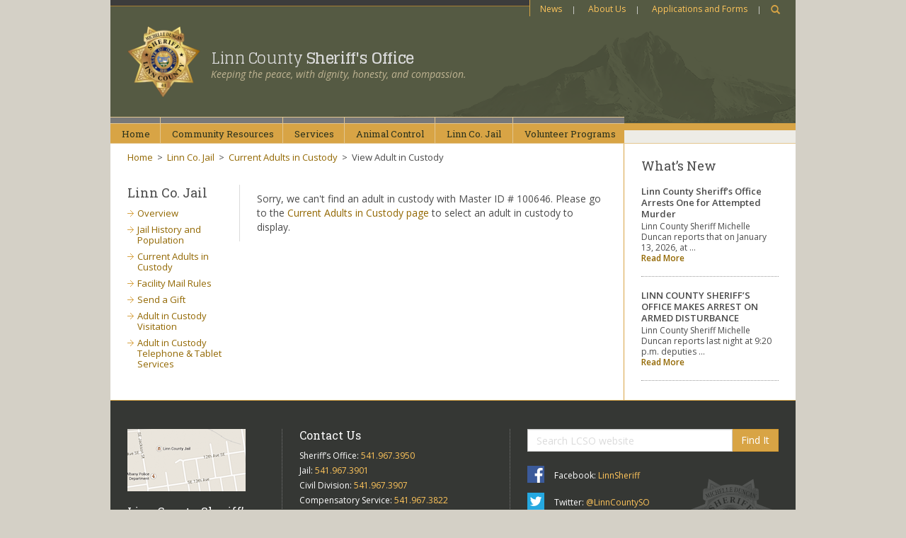

--- FILE ---
content_type: text/html; charset=UTF-8
request_url: https://www.linnsheriff.org/jail/adults-in-custody/view/?id=100646
body_size: 13457
content:
<!DOCTYPE html>
<html class="no-js" lang="en-US">
<head>
  <meta charset="utf-8">
  <meta http-equiv="X-UA-Compatible" content="IE=edge">
  <title>View Adult in Custody - Linn County Sheriff&#039;s Office</title>
  <meta name="viewport" content="width=device-width, initial-scale=1">

  <meta name='robots' content='index, follow, max-image-preview:large, max-snippet:-1, max-video-preview:-1' />

	<!-- This site is optimized with the Yoast SEO plugin v26.6 - https://yoast.com/wordpress/plugins/seo/ -->
	<link rel="canonical" href="https://www.linnsheriff.org/jail/adults-in-custody/view/" />
	<meta property="og:locale" content="en_US" />
	<meta property="og:type" content="article" />
	<meta property="og:title" content="View Adult in Custody - Linn County Sheriff&#039;s Office" />
	<meta property="og:url" content="https://www.linnsheriff.org/jail/adults-in-custody/view/" />
	<meta property="og:site_name" content="Linn County Sheriff&#039;s Office" />
	<meta property="article:modified_time" content="2024-11-22T01:10:03+00:00" />
	<meta name="twitter:card" content="summary_large_image" />
	<script type="application/ld+json" class="yoast-schema-graph">{"@context":"https://schema.org","@graph":[{"@type":"WebPage","@id":"https://www.linnsheriff.org/jail/adults-in-custody/view/","url":"https://www.linnsheriff.org/jail/adults-in-custody/view/","name":"View Adult in Custody - Linn County Sheriff&#039;s Office","isPartOf":{"@id":"https://www.linnsheriff.org/#website"},"datePublished":"2015-11-30T06:05:42+00:00","dateModified":"2024-11-22T01:10:03+00:00","breadcrumb":{"@id":"https://www.linnsheriff.org/jail/adults-in-custody/view/#breadcrumb"},"inLanguage":"en-US","potentialAction":[{"@type":"ReadAction","target":["https://www.linnsheriff.org/jail/adults-in-custody/view/"]}]},{"@type":"BreadcrumbList","@id":"https://www.linnsheriff.org/jail/adults-in-custody/view/#breadcrumb","itemListElement":[{"@type":"ListItem","position":1,"name":"Home","item":"https://www.linnsheriff.org/"},{"@type":"ListItem","position":2,"name":"Jail Overview","item":"https://www.linnsheriff.org/jail/"},{"@type":"ListItem","position":3,"name":"Current Adults in Custody","item":"https://www.linnsheriff.org/jail/adults-in-custody/"},{"@type":"ListItem","position":4,"name":"View Adult in Custody"}]},{"@type":"WebSite","@id":"https://www.linnsheriff.org/#website","url":"https://www.linnsheriff.org/","name":"Linn County Sheriff&#039;s Office","description":"Keeping the peace, with dignity, honesty, and compassion.","potentialAction":[{"@type":"SearchAction","target":{"@type":"EntryPoint","urlTemplate":"https://www.linnsheriff.org/?s={search_term_string}"},"query-input":{"@type":"PropertyValueSpecification","valueRequired":true,"valueName":"search_term_string"}}],"inLanguage":"en-US"}]}</script>
	<!-- / Yoast SEO plugin. -->


<link rel='dns-prefetch' href='//ajax.googleapis.com' />
<link rel='dns-prefetch' href='//fonts.googleapis.com' />
<!-- favicon files -->
<link rel="apple-touch-icon" sizes="57x57" href="/icon/apple-touch-icon-57x57.png">
<link rel="apple-touch-icon" sizes="60x60" href="/icon/apple-touch-icon-60x60.png">
<link rel="apple-touch-icon" sizes="72x72" href="/icon/apple-touch-icon-72x72.png">
<link rel="apple-touch-icon" sizes="76x76" href="/icon/apple-touch-icon-76x76.png">
<link rel="apple-touch-icon" sizes="114x114" href="/icon/apple-touch-icon-114x114.png">
<link rel="apple-touch-icon" sizes="120x120" href="/icon/apple-touch-icon-120x120.png">
<link rel="apple-touch-icon" sizes="144x144" href="/icon/apple-touch-icon-144x144.png">
<link rel="apple-touch-icon" sizes="152x152" href="/icon/apple-touch-icon-152x152.png">
<link rel="apple-touch-icon" sizes="180x180" href="/icon/apple-touch-icon-180x180.png">
<link rel="icon" type="image/png" sizes="192x192"  href="/icon/android-chrome-icon-192x192.png">
<link rel="icon" type="image/png" sizes="16x16" href="/icon/favicon-16x16.png">
<link rel="icon" type="image/png" sizes="32x32" href="/icon/favicon-32x32.png">
<link rel="icon" type="image/png" sizes="96x96" href="/icon/favicon-96x96.png">
<link rel="shortcut icon" href="/icon/favicon.ico">
<link rel="manifest" href="/icon/manifest.json">
<meta name="msapplication-TileColor" content="#ffffff">
<meta name="msapplication-TileImage" content="/icon/ms-icon-144x144.png">
<meta name="theme-color" content="#ffffff">

<link rel="alternate" title="oEmbed (JSON)" type="application/json+oembed" href="https://www.linnsheriff.org/wp-json/oembed/1.0/embed?url=https%3A%2F%2Fwww.linnsheriff.org%2Fjail%2Fadults-in-custody%2Fview%2F" />
<link rel="alternate" title="oEmbed (XML)" type="text/xml+oembed" href="https://www.linnsheriff.org/wp-json/oembed/1.0/embed?url=https%3A%2F%2Fwww.linnsheriff.org%2Fjail%2Fadults-in-custody%2Fview%2F&#038;format=xml" />
		<!-- This site uses the Google Analytics by ExactMetrics plugin v8.11.0 - Using Analytics tracking - https://www.exactmetrics.com/ -->
							<script src="//www.googletagmanager.com/gtag/js?id=G-RDNM4R12WX"  data-cfasync="false" data-wpfc-render="false" type="text/javascript" async></script>
			<script data-cfasync="false" data-wpfc-render="false" type="text/javascript">
				var em_version = '8.11.0';
				var em_track_user = true;
				var em_no_track_reason = '';
								var ExactMetricsDefaultLocations = {"page_location":"https:\/\/www.linnsheriff.org\/jail\/adults-in-custody\/view\/?id=100646"};
								if ( typeof ExactMetricsPrivacyGuardFilter === 'function' ) {
					var ExactMetricsLocations = (typeof ExactMetricsExcludeQuery === 'object') ? ExactMetricsPrivacyGuardFilter( ExactMetricsExcludeQuery ) : ExactMetricsPrivacyGuardFilter( ExactMetricsDefaultLocations );
				} else {
					var ExactMetricsLocations = (typeof ExactMetricsExcludeQuery === 'object') ? ExactMetricsExcludeQuery : ExactMetricsDefaultLocations;
				}

								var disableStrs = [
										'ga-disable-G-RDNM4R12WX',
									];

				/* Function to detect opted out users */
				function __gtagTrackerIsOptedOut() {
					for (var index = 0; index < disableStrs.length; index++) {
						if (document.cookie.indexOf(disableStrs[index] + '=true') > -1) {
							return true;
						}
					}

					return false;
				}

				/* Disable tracking if the opt-out cookie exists. */
				if (__gtagTrackerIsOptedOut()) {
					for (var index = 0; index < disableStrs.length; index++) {
						window[disableStrs[index]] = true;
					}
				}

				/* Opt-out function */
				function __gtagTrackerOptout() {
					for (var index = 0; index < disableStrs.length; index++) {
						document.cookie = disableStrs[index] + '=true; expires=Thu, 31 Dec 2099 23:59:59 UTC; path=/';
						window[disableStrs[index]] = true;
					}
				}

				if ('undefined' === typeof gaOptout) {
					function gaOptout() {
						__gtagTrackerOptout();
					}
				}
								window.dataLayer = window.dataLayer || [];

				window.ExactMetricsDualTracker = {
					helpers: {},
					trackers: {},
				};
				if (em_track_user) {
					function __gtagDataLayer() {
						dataLayer.push(arguments);
					}

					function __gtagTracker(type, name, parameters) {
						if (!parameters) {
							parameters = {};
						}

						if (parameters.send_to) {
							__gtagDataLayer.apply(null, arguments);
							return;
						}

						if (type === 'event') {
														parameters.send_to = exactmetrics_frontend.v4_id;
							var hookName = name;
							if (typeof parameters['event_category'] !== 'undefined') {
								hookName = parameters['event_category'] + ':' + name;
							}

							if (typeof ExactMetricsDualTracker.trackers[hookName] !== 'undefined') {
								ExactMetricsDualTracker.trackers[hookName](parameters);
							} else {
								__gtagDataLayer('event', name, parameters);
							}
							
						} else {
							__gtagDataLayer.apply(null, arguments);
						}
					}

					__gtagTracker('js', new Date());
					__gtagTracker('set', {
						'developer_id.dNDMyYj': true,
											});
					if ( ExactMetricsLocations.page_location ) {
						__gtagTracker('set', ExactMetricsLocations);
					}
										__gtagTracker('config', 'G-RDNM4R12WX', {"allow_anchor":"true","forceSSL":"true","link_attribution":"true","page_path":location.pathname + location.search + location.hash} );
										window.gtag = __gtagTracker;										(function () {
						/* https://developers.google.com/analytics/devguides/collection/analyticsjs/ */
						/* ga and __gaTracker compatibility shim. */
						var noopfn = function () {
							return null;
						};
						var newtracker = function () {
							return new Tracker();
						};
						var Tracker = function () {
							return null;
						};
						var p = Tracker.prototype;
						p.get = noopfn;
						p.set = noopfn;
						p.send = function () {
							var args = Array.prototype.slice.call(arguments);
							args.unshift('send');
							__gaTracker.apply(null, args);
						};
						var __gaTracker = function () {
							var len = arguments.length;
							if (len === 0) {
								return;
							}
							var f = arguments[len - 1];
							if (typeof f !== 'object' || f === null || typeof f.hitCallback !== 'function') {
								if ('send' === arguments[0]) {
									var hitConverted, hitObject = false, action;
									if ('event' === arguments[1]) {
										if ('undefined' !== typeof arguments[3]) {
											hitObject = {
												'eventAction': arguments[3],
												'eventCategory': arguments[2],
												'eventLabel': arguments[4],
												'value': arguments[5] ? arguments[5] : 1,
											}
										}
									}
									if ('pageview' === arguments[1]) {
										if ('undefined' !== typeof arguments[2]) {
											hitObject = {
												'eventAction': 'page_view',
												'page_path': arguments[2],
											}
										}
									}
									if (typeof arguments[2] === 'object') {
										hitObject = arguments[2];
									}
									if (typeof arguments[5] === 'object') {
										Object.assign(hitObject, arguments[5]);
									}
									if ('undefined' !== typeof arguments[1].hitType) {
										hitObject = arguments[1];
										if ('pageview' === hitObject.hitType) {
											hitObject.eventAction = 'page_view';
										}
									}
									if (hitObject) {
										action = 'timing' === arguments[1].hitType ? 'timing_complete' : hitObject.eventAction;
										hitConverted = mapArgs(hitObject);
										__gtagTracker('event', action, hitConverted);
									}
								}
								return;
							}

							function mapArgs(args) {
								var arg, hit = {};
								var gaMap = {
									'eventCategory': 'event_category',
									'eventAction': 'event_action',
									'eventLabel': 'event_label',
									'eventValue': 'event_value',
									'nonInteraction': 'non_interaction',
									'timingCategory': 'event_category',
									'timingVar': 'name',
									'timingValue': 'value',
									'timingLabel': 'event_label',
									'page': 'page_path',
									'location': 'page_location',
									'title': 'page_title',
									'referrer' : 'page_referrer',
								};
								for (arg in args) {
																		if (!(!args.hasOwnProperty(arg) || !gaMap.hasOwnProperty(arg))) {
										hit[gaMap[arg]] = args[arg];
									} else {
										hit[arg] = args[arg];
									}
								}
								return hit;
							}

							try {
								f.hitCallback();
							} catch (ex) {
							}
						};
						__gaTracker.create = newtracker;
						__gaTracker.getByName = newtracker;
						__gaTracker.getAll = function () {
							return [];
						};
						__gaTracker.remove = noopfn;
						__gaTracker.loaded = true;
						window['__gaTracker'] = __gaTracker;
					})();
									} else {
										console.log("");
					(function () {
						function __gtagTracker() {
							return null;
						}

						window['__gtagTracker'] = __gtagTracker;
						window['gtag'] = __gtagTracker;
					})();
									}
			</script>
							<!-- / Google Analytics by ExactMetrics -->
		<style id='wp-img-auto-sizes-contain-inline-css' type='text/css'>
img:is([sizes=auto i],[sizes^="auto," i]){contain-intrinsic-size:3000px 1500px}
/*# sourceURL=wp-img-auto-sizes-contain-inline-css */
</style>
<link rel="stylesheet" href="https://fonts.googleapis.com/css?family=Roboto+Slab%7CGlegoo%3A400%2C700%7COpen+Sans%3A400%2C400italic%2C600%2C600italic%2C700%2C700italic&#038;ver=6.9">
<style id='wp-emoji-styles-inline-css' type='text/css'>

	img.wp-smiley, img.emoji {
		display: inline !important;
		border: none !important;
		box-shadow: none !important;
		height: 1em !important;
		width: 1em !important;
		margin: 0 0.07em !important;
		vertical-align: -0.1em !important;
		background: none !important;
		padding: 0 !important;
	}
/*# sourceURL=wp-emoji-styles-inline-css */
</style>
<style id='wp-block-library-inline-css' type='text/css'>
:root{--wp-block-synced-color:#7a00df;--wp-block-synced-color--rgb:122,0,223;--wp-bound-block-color:var(--wp-block-synced-color);--wp-editor-canvas-background:#ddd;--wp-admin-theme-color:#007cba;--wp-admin-theme-color--rgb:0,124,186;--wp-admin-theme-color-darker-10:#006ba1;--wp-admin-theme-color-darker-10--rgb:0,107,160.5;--wp-admin-theme-color-darker-20:#005a87;--wp-admin-theme-color-darker-20--rgb:0,90,135;--wp-admin-border-width-focus:2px}@media (min-resolution:192dpi){:root{--wp-admin-border-width-focus:1.5px}}.wp-element-button{cursor:pointer}:root .has-very-light-gray-background-color{background-color:#eee}:root .has-very-dark-gray-background-color{background-color:#313131}:root .has-very-light-gray-color{color:#eee}:root .has-very-dark-gray-color{color:#313131}:root .has-vivid-green-cyan-to-vivid-cyan-blue-gradient-background{background:linear-gradient(135deg,#00d084,#0693e3)}:root .has-purple-crush-gradient-background{background:linear-gradient(135deg,#34e2e4,#4721fb 50%,#ab1dfe)}:root .has-hazy-dawn-gradient-background{background:linear-gradient(135deg,#faaca8,#dad0ec)}:root .has-subdued-olive-gradient-background{background:linear-gradient(135deg,#fafae1,#67a671)}:root .has-atomic-cream-gradient-background{background:linear-gradient(135deg,#fdd79a,#004a59)}:root .has-nightshade-gradient-background{background:linear-gradient(135deg,#330968,#31cdcf)}:root .has-midnight-gradient-background{background:linear-gradient(135deg,#020381,#2874fc)}:root{--wp--preset--font-size--normal:16px;--wp--preset--font-size--huge:42px}.has-regular-font-size{font-size:1em}.has-larger-font-size{font-size:2.625em}.has-normal-font-size{font-size:var(--wp--preset--font-size--normal)}.has-huge-font-size{font-size:var(--wp--preset--font-size--huge)}.has-text-align-center{text-align:center}.has-text-align-left{text-align:left}.has-text-align-right{text-align:right}.has-fit-text{white-space:nowrap!important}#end-resizable-editor-section{display:none}.aligncenter{clear:both}.items-justified-left{justify-content:flex-start}.items-justified-center{justify-content:center}.items-justified-right{justify-content:flex-end}.items-justified-space-between{justify-content:space-between}.screen-reader-text{border:0;clip-path:inset(50%);height:1px;margin:-1px;overflow:hidden;padding:0;position:absolute;width:1px;word-wrap:normal!important}.screen-reader-text:focus{background-color:#ddd;clip-path:none;color:#444;display:block;font-size:1em;height:auto;left:5px;line-height:normal;padding:15px 23px 14px;text-decoration:none;top:5px;width:auto;z-index:100000}html :where(.has-border-color){border-style:solid}html :where([style*=border-top-color]){border-top-style:solid}html :where([style*=border-right-color]){border-right-style:solid}html :where([style*=border-bottom-color]){border-bottom-style:solid}html :where([style*=border-left-color]){border-left-style:solid}html :where([style*=border-width]){border-style:solid}html :where([style*=border-top-width]){border-top-style:solid}html :where([style*=border-right-width]){border-right-style:solid}html :where([style*=border-bottom-width]){border-bottom-style:solid}html :where([style*=border-left-width]){border-left-style:solid}html :where(img[class*=wp-image-]){height:auto;max-width:100%}:where(figure){margin:0 0 1em}html :where(.is-position-sticky){--wp-admin--admin-bar--position-offset:var(--wp-admin--admin-bar--height,0px)}@media screen and (max-width:600px){html :where(.is-position-sticky){--wp-admin--admin-bar--position-offset:0px}}

/*# sourceURL=wp-block-library-inline-css */
</style><style id='global-styles-inline-css' type='text/css'>
:root{--wp--preset--aspect-ratio--square: 1;--wp--preset--aspect-ratio--4-3: 4/3;--wp--preset--aspect-ratio--3-4: 3/4;--wp--preset--aspect-ratio--3-2: 3/2;--wp--preset--aspect-ratio--2-3: 2/3;--wp--preset--aspect-ratio--16-9: 16/9;--wp--preset--aspect-ratio--9-16: 9/16;--wp--preset--color--black: #000000;--wp--preset--color--cyan-bluish-gray: #abb8c3;--wp--preset--color--white: #ffffff;--wp--preset--color--pale-pink: #f78da7;--wp--preset--color--vivid-red: #cf2e2e;--wp--preset--color--luminous-vivid-orange: #ff6900;--wp--preset--color--luminous-vivid-amber: #fcb900;--wp--preset--color--light-green-cyan: #7bdcb5;--wp--preset--color--vivid-green-cyan: #00d084;--wp--preset--color--pale-cyan-blue: #8ed1fc;--wp--preset--color--vivid-cyan-blue: #0693e3;--wp--preset--color--vivid-purple: #9b51e0;--wp--preset--gradient--vivid-cyan-blue-to-vivid-purple: linear-gradient(135deg,rgb(6,147,227) 0%,rgb(155,81,224) 100%);--wp--preset--gradient--light-green-cyan-to-vivid-green-cyan: linear-gradient(135deg,rgb(122,220,180) 0%,rgb(0,208,130) 100%);--wp--preset--gradient--luminous-vivid-amber-to-luminous-vivid-orange: linear-gradient(135deg,rgb(252,185,0) 0%,rgb(255,105,0) 100%);--wp--preset--gradient--luminous-vivid-orange-to-vivid-red: linear-gradient(135deg,rgb(255,105,0) 0%,rgb(207,46,46) 100%);--wp--preset--gradient--very-light-gray-to-cyan-bluish-gray: linear-gradient(135deg,rgb(238,238,238) 0%,rgb(169,184,195) 100%);--wp--preset--gradient--cool-to-warm-spectrum: linear-gradient(135deg,rgb(74,234,220) 0%,rgb(151,120,209) 20%,rgb(207,42,186) 40%,rgb(238,44,130) 60%,rgb(251,105,98) 80%,rgb(254,248,76) 100%);--wp--preset--gradient--blush-light-purple: linear-gradient(135deg,rgb(255,206,236) 0%,rgb(152,150,240) 100%);--wp--preset--gradient--blush-bordeaux: linear-gradient(135deg,rgb(254,205,165) 0%,rgb(254,45,45) 50%,rgb(107,0,62) 100%);--wp--preset--gradient--luminous-dusk: linear-gradient(135deg,rgb(255,203,112) 0%,rgb(199,81,192) 50%,rgb(65,88,208) 100%);--wp--preset--gradient--pale-ocean: linear-gradient(135deg,rgb(255,245,203) 0%,rgb(182,227,212) 50%,rgb(51,167,181) 100%);--wp--preset--gradient--electric-grass: linear-gradient(135deg,rgb(202,248,128) 0%,rgb(113,206,126) 100%);--wp--preset--gradient--midnight: linear-gradient(135deg,rgb(2,3,129) 0%,rgb(40,116,252) 100%);--wp--preset--font-size--small: 13px;--wp--preset--font-size--medium: 20px;--wp--preset--font-size--large: 36px;--wp--preset--font-size--x-large: 42px;--wp--preset--spacing--20: 0.44rem;--wp--preset--spacing--30: 0.67rem;--wp--preset--spacing--40: 1rem;--wp--preset--spacing--50: 1.5rem;--wp--preset--spacing--60: 2.25rem;--wp--preset--spacing--70: 3.38rem;--wp--preset--spacing--80: 5.06rem;--wp--preset--shadow--natural: 6px 6px 9px rgba(0, 0, 0, 0.2);--wp--preset--shadow--deep: 12px 12px 50px rgba(0, 0, 0, 0.4);--wp--preset--shadow--sharp: 6px 6px 0px rgba(0, 0, 0, 0.2);--wp--preset--shadow--outlined: 6px 6px 0px -3px rgb(255, 255, 255), 6px 6px rgb(0, 0, 0);--wp--preset--shadow--crisp: 6px 6px 0px rgb(0, 0, 0);}:where(.is-layout-flex){gap: 0.5em;}:where(.is-layout-grid){gap: 0.5em;}body .is-layout-flex{display: flex;}.is-layout-flex{flex-wrap: wrap;align-items: center;}.is-layout-flex > :is(*, div){margin: 0;}body .is-layout-grid{display: grid;}.is-layout-grid > :is(*, div){margin: 0;}:where(.wp-block-columns.is-layout-flex){gap: 2em;}:where(.wp-block-columns.is-layout-grid){gap: 2em;}:where(.wp-block-post-template.is-layout-flex){gap: 1.25em;}:where(.wp-block-post-template.is-layout-grid){gap: 1.25em;}.has-black-color{color: var(--wp--preset--color--black) !important;}.has-cyan-bluish-gray-color{color: var(--wp--preset--color--cyan-bluish-gray) !important;}.has-white-color{color: var(--wp--preset--color--white) !important;}.has-pale-pink-color{color: var(--wp--preset--color--pale-pink) !important;}.has-vivid-red-color{color: var(--wp--preset--color--vivid-red) !important;}.has-luminous-vivid-orange-color{color: var(--wp--preset--color--luminous-vivid-orange) !important;}.has-luminous-vivid-amber-color{color: var(--wp--preset--color--luminous-vivid-amber) !important;}.has-light-green-cyan-color{color: var(--wp--preset--color--light-green-cyan) !important;}.has-vivid-green-cyan-color{color: var(--wp--preset--color--vivid-green-cyan) !important;}.has-pale-cyan-blue-color{color: var(--wp--preset--color--pale-cyan-blue) !important;}.has-vivid-cyan-blue-color{color: var(--wp--preset--color--vivid-cyan-blue) !important;}.has-vivid-purple-color{color: var(--wp--preset--color--vivid-purple) !important;}.has-black-background-color{background-color: var(--wp--preset--color--black) !important;}.has-cyan-bluish-gray-background-color{background-color: var(--wp--preset--color--cyan-bluish-gray) !important;}.has-white-background-color{background-color: var(--wp--preset--color--white) !important;}.has-pale-pink-background-color{background-color: var(--wp--preset--color--pale-pink) !important;}.has-vivid-red-background-color{background-color: var(--wp--preset--color--vivid-red) !important;}.has-luminous-vivid-orange-background-color{background-color: var(--wp--preset--color--luminous-vivid-orange) !important;}.has-luminous-vivid-amber-background-color{background-color: var(--wp--preset--color--luminous-vivid-amber) !important;}.has-light-green-cyan-background-color{background-color: var(--wp--preset--color--light-green-cyan) !important;}.has-vivid-green-cyan-background-color{background-color: var(--wp--preset--color--vivid-green-cyan) !important;}.has-pale-cyan-blue-background-color{background-color: var(--wp--preset--color--pale-cyan-blue) !important;}.has-vivid-cyan-blue-background-color{background-color: var(--wp--preset--color--vivid-cyan-blue) !important;}.has-vivid-purple-background-color{background-color: var(--wp--preset--color--vivid-purple) !important;}.has-black-border-color{border-color: var(--wp--preset--color--black) !important;}.has-cyan-bluish-gray-border-color{border-color: var(--wp--preset--color--cyan-bluish-gray) !important;}.has-white-border-color{border-color: var(--wp--preset--color--white) !important;}.has-pale-pink-border-color{border-color: var(--wp--preset--color--pale-pink) !important;}.has-vivid-red-border-color{border-color: var(--wp--preset--color--vivid-red) !important;}.has-luminous-vivid-orange-border-color{border-color: var(--wp--preset--color--luminous-vivid-orange) !important;}.has-luminous-vivid-amber-border-color{border-color: var(--wp--preset--color--luminous-vivid-amber) !important;}.has-light-green-cyan-border-color{border-color: var(--wp--preset--color--light-green-cyan) !important;}.has-vivid-green-cyan-border-color{border-color: var(--wp--preset--color--vivid-green-cyan) !important;}.has-pale-cyan-blue-border-color{border-color: var(--wp--preset--color--pale-cyan-blue) !important;}.has-vivid-cyan-blue-border-color{border-color: var(--wp--preset--color--vivid-cyan-blue) !important;}.has-vivid-purple-border-color{border-color: var(--wp--preset--color--vivid-purple) !important;}.has-vivid-cyan-blue-to-vivid-purple-gradient-background{background: var(--wp--preset--gradient--vivid-cyan-blue-to-vivid-purple) !important;}.has-light-green-cyan-to-vivid-green-cyan-gradient-background{background: var(--wp--preset--gradient--light-green-cyan-to-vivid-green-cyan) !important;}.has-luminous-vivid-amber-to-luminous-vivid-orange-gradient-background{background: var(--wp--preset--gradient--luminous-vivid-amber-to-luminous-vivid-orange) !important;}.has-luminous-vivid-orange-to-vivid-red-gradient-background{background: var(--wp--preset--gradient--luminous-vivid-orange-to-vivid-red) !important;}.has-very-light-gray-to-cyan-bluish-gray-gradient-background{background: var(--wp--preset--gradient--very-light-gray-to-cyan-bluish-gray) !important;}.has-cool-to-warm-spectrum-gradient-background{background: var(--wp--preset--gradient--cool-to-warm-spectrum) !important;}.has-blush-light-purple-gradient-background{background: var(--wp--preset--gradient--blush-light-purple) !important;}.has-blush-bordeaux-gradient-background{background: var(--wp--preset--gradient--blush-bordeaux) !important;}.has-luminous-dusk-gradient-background{background: var(--wp--preset--gradient--luminous-dusk) !important;}.has-pale-ocean-gradient-background{background: var(--wp--preset--gradient--pale-ocean) !important;}.has-electric-grass-gradient-background{background: var(--wp--preset--gradient--electric-grass) !important;}.has-midnight-gradient-background{background: var(--wp--preset--gradient--midnight) !important;}.has-small-font-size{font-size: var(--wp--preset--font-size--small) !important;}.has-medium-font-size{font-size: var(--wp--preset--font-size--medium) !important;}.has-large-font-size{font-size: var(--wp--preset--font-size--large) !important;}.has-x-large-font-size{font-size: var(--wp--preset--font-size--x-large) !important;}
/*# sourceURL=global-styles-inline-css */
</style>

<style id='classic-theme-styles-inline-css' type='text/css'>
/*! This file is auto-generated */
.wp-block-button__link{color:#fff;background-color:#32373c;border-radius:9999px;box-shadow:none;text-decoration:none;padding:calc(.667em + 2px) calc(1.333em + 2px);font-size:1.125em}.wp-block-file__button{background:#32373c;color:#fff;text-decoration:none}
/*# sourceURL=/wp-includes/css/classic-themes.min.css */
</style>
<link rel="stylesheet" href="/wp-content/plugins/jquery-collapse-o-matic/css/core_style.css?ver=1.0">
<style id='collapscore-css-inline-css' type='text/css'>
.collapseomatic.greenballs {
background-image: url(/wp-content/uploads/circle_plus.png) !important;
}
.colomat-close.greenballs {
background-image: url(/wp-content/uploads/circle_minus.png) !important;
}
.collapseomatic {
    background-position: 0 3px!important; 
}
.colomat-close {
    background-position: 0 3px!important; 
}
.collapseomatic {
    padding: 0 0 2px 22px !important;
}
 
.collapseomatic_excerpt, .collapseomatic_content {
    margin-left: 22px !important;
    padding: 0 0 16px 0 !important;
}
.greybar {
   border: 1px dotted #aaaaaa;
   padding: 7px;
   background-position: 98% center;
   background-color: #cccccc;
}
/*# sourceURL=collapscore-css-inline-css */
</style>
<link rel="stylesheet" href="/wp-content/plugins/jquery-collapse-o-matic/css/light_style.css?ver=1.6">
<link rel="stylesheet" href="/wp-content/plugins/wp-timelines/css/font-awesome/css/font-awesome.min.css?ver=6.9">
<link rel="stylesheet" href="//fonts.googleapis.com/css?family=Source+Sans+Pro&#038;ver=1.0.0">
<link rel="stylesheet" href="/wp-content/plugins/wp-timelines/js/ex_s_lick/ex_s_lick.css?ver=6.9">
<link rel="stylesheet" href="/wp-content/plugins/wp-timelines/js/ex_s_lick/ex_s_lick-theme.css?ver=6.9">
<link rel="stylesheet" href="/wp-content/plugins/wp-timelines/css/animate.css?ver=6.9">
<link rel="stylesheet" href="/wp-content/plugins/wp-timelines/css/style.css?ver=6.9">
<link rel="stylesheet" href="/wp-content/plugins/wp-timelines/css/style-sidebyside.css?ver=6.9">
<link rel="stylesheet" href="/wp-content/plugins/wp-timelines/css/horiz-style.css?ver=3.2">
<link rel="stylesheet" href="/wp-content/plugins/wp-timelines/css/dark.css?ver=6.9">
<style id='wpex-timeline-dark-css-inline-css' type='text/css'>
    .wpex-timeline > li .wpex-timeline-icon .fa{font-weight: normal;}
    
/*# sourceURL=wpex-timeline-dark-css-inline-css */
</style>
<link rel="stylesheet" href="/wp-content/plugins/mcw-magnific-popup/assets/css/magnific.css?ver=6.9">
<link rel="stylesheet" href="/wp-content/themes/lcso/assets/css/app.min.css?ver=6.9">
<link rel="stylesheet" href="/wp-content/themes/lcso/assets/css/extended.css?ver=6.9">
<script type="text/javascript" src="/wp-content/plugins/google-analytics-dashboard-for-wp/assets/js/frontend-gtag.min.js?ver=8.11.0" id="exactmetrics-frontend-script-js" async="async" data-wp-strategy="async"></script>
<script data-cfasync="false" data-wpfc-render="false" type="text/javascript" id='exactmetrics-frontend-script-js-extra'>/* <![CDATA[ */
var exactmetrics_frontend = {"js_events_tracking":"true","download_extensions":"zip,mp3,mpeg,pdf,docx,pptx,xlsx,rar","inbound_paths":"[{\"path\":\"\\\/go\\\/\",\"label\":\"affiliate\"},{\"path\":\"\\\/recommend\\\/\",\"label\":\"affiliate\"}]","home_url":"https:\/\/www.linnsheriff.org","hash_tracking":"true","v4_id":"G-RDNM4R12WX"};/* ]]> */
</script>
<script type="text/javascript" src="//ajax.googleapis.com/ajax/libs/jquery/1.11.0/jquery.min.js" id="jquery-js"></script>
<script>window.jQuery || document.write('<script src="https://www.linnsheriff.org/wp-content/themes/roots/assets/js/vendor/jquery-1.11.0.min.js"><\/script>')</script>
<script type="text/javascript" src="/wp-content/themes/roots/assets/js/vendor/modernizr-2.7.0.min.js" id="modernizr-js"></script>
<link rel="https://api.w.org/" href="https://www.linnsheriff.org/wp-json/" /><link rel="alternate" title="JSON" type="application/json" href="https://www.linnsheriff.org/wp-json/wp/v2/pages/582" /><link rel="stylesheet" href="https://www.linnsheriff.org/wp-content/plugins/cookies-for-comments/css.php?k=0d09b35c728e03723041dce100aa38ce&amp;t=64275826" type="text/css" media="screen" /><meta name="generator" content="Piklist 1.0.12" />
<!-- Stream WordPress user activity plugin v4.1.1 -->
<link rel="icon" href="https://www.linnsheriff.org/wp-content/uploads/cropped-star_no_banner-32x32.png" sizes="32x32" />
<link rel="icon" href="https://www.linnsheriff.org/wp-content/uploads/cropped-star_no_banner-192x192.png" sizes="192x192" />
<link rel="apple-touch-icon" href="https://www.linnsheriff.org/wp-content/uploads/cropped-star_no_banner-180x180.png" />
<meta name="msapplication-TileImage" content="https://www.linnsheriff.org/wp-content/uploads/cropped-star_no_banner-270x270.png" />
		<style type="text/css" id="wp-custom-css">
			.page-id-2013 .page-header{
display:none !important;
}

.page-id-2150 .page-header{
display:none !important;
}

.collapseomatic.greenballs {
background-image: url(/wp-content/circle_plus.png);
}
.colomat-close.greenballs {
background-image: url(/wp-content/circle_minus.png);
}		</style>
		<style id="yellow-pencil">
/*
	The following CSS codes are created by the YellowPencil plugin.
	https://yellowpencil.waspthemes.com/
*/
.main .page-header h1{float:none;visibility:hidden;min-height:0px;height:0px;}
</style>
  <link rel="alternate" type="application/rss+xml" title="Linn County Sheriff&#039;s Office Feed" href="https://www.linnsheriff.org/feed/">
</head>
<body class="wp-singular page-template page-template-page-templates page-template-page-view-inmate page-template-page-templatespage-view-inmate-php page page-id-582 page-child parent-pageid-56 wp-theme-roots wp-child-theme-lcso non-logged-in page-view">

<!--[if lt IE 8]>
	<div class="alert alert-warning">
		You are using an <strong>outdated</strong> browser. Please <a href="http://browsehappy.com/">upgrade your browser</a> to improve your experience.	</div>
<![endif]-->

<header class="banner navbar navbar-default navbar-static-top" role="banner">
	<div class="container top-border no-phone">
		<div class="site-menu menu">
<ul id="menu-secondary-navigation" class="nav site-nav"><li class="menu-news"><a href="https://www.linnsheriff.org/news/">News</a></li>
<li class="menu-about-us"><a href="https://www.linnsheriff.org/about/">About Us</a></li>
<li class="menu-applications-and-forms"><a href="https://www.linnsheriff.org/sitemap/forms/">Applications and Forms</a></li>
</ul>			<div class="header-search">
				<button class="dropdown-search" data-toggle="collapse" data-target="#search-dropdown"><span class="glyphicon glyphicon-search" aria-hidden="true"></span></button>
				<form method="get" id="search-dropdown" class="collapse no-phone" action="/">
					<input class="text_input" type="text" name="s" id="ps" value="Enter search text" onfocus="if (this.value == 'Enter search text') {this.value = '';}" onblur="if (this.value == '') {this.value = 'Enter search text';}" />
					<input type="hidden" id="searchsubmit" value="Search" />
				</form>
			</div><!-- header-search -->
		</div><!-- site-menu -->
	</div><!-- container top-border -->

	<div class="container navbar-header">
		<div class="branding clearfix">
			<a class="site-logo" href="/"></a>
			<div class="brand-group">
				<a class="navbar-brand" href="/">Linn County <strong>Sheriff's Office</strong></a>
				<p class="tagline">Keeping the peace, with dignity, honesty, and compassion.</a>
			</div>
		</div><!-- branding -->

		<div class="row hamburger phone-only">
			<button type="button" class="navbar-toggle" data-toggle="collapse" data-target=".navbar-collapse">
				<span class="sr-only">Toggle navigation</span>
				<span class="icon-bar"></span>
				<span class="icon-bar"></span>
				<span class="icon-bar"></span>
			</button>
		</div><!-- hamburger -->

		<div class="row primary-nav ">
			<div class="col-sm-9 nav-col">
				<nav class="collapse navbar-collapse" role="navigation">
<ul id="menu-primary-navigation" class="nav navbar-nav"><li class="one-line menu-home"><a href="https://www.linnsheriff.org/">Home</a></li>
<li class="dropdown menu-community-resources"><a class="dropdown-toggle" data-toggle="dropdown" data-target="#" href="#">Community<span> </span>Resources</a>
<ul class="dropdown-menu">
	<li class="menu-community-resources-overview"><a href="https://www.linnsheriff.org/community-resources/">Community Resources Overview</a></li>
	<li class="menu-linn-county-sheriffs-office-community-resources"><a href="https://www.linnsheriff.org/resources/">Linn County Sheriff’s Office Community Resources</a></li>
	<li class="menu-emergency-preparedness"><a href="https://www.linnsheriff.org/community-resources/emergency-preparedness/">Emergency Preparedness</a></li>
	<li class="menu-property-sales"><a href="https://www.linnsheriff.org/community-resources/property-sales/">Property Sales</a></li>
	<li class="menu-sex-offenders"><a href="https://www.linnsheriff.org/community-resources/sex-offenders/">Sex Offenders</a></li>
	<li class="menu-help-for-crime-victims"><a href="https://www.linnsheriff.org/community-resources/help-for-crime-victims/">Help for Crime Victims</a></li>
	<li class="current-page-ancestor menu-current-adults-in-custody"><a href="https://www.linnsheriff.org/jail/adults-in-custody/">Current Adults in Custody</a></li>
</ul>
</li>
<li class="one-line dropdown menu-services"><a class="dropdown-toggle" data-toggle="dropdown" data-target="#" href="#">Services</a>
<ul class="dropdown-menu">
	<li class="menu-services-overview"><a href="https://www.linnsheriff.org/services/">Services Overview</a></li>
	<li class="menu-concealed-handguns"><a href="https://www.linnsheriff.org/services/concealed-handguns/">Concealed Handguns</a></li>
	<li class="menu-records-request"><a href="https://www.linnsheriff.org/services/records-request/">Records Request</a></li>
	<li class="menu-fingerprinting"><a href="https://www.linnsheriff.org/services/fingerprinting/">Fingerprinting</a></li>
	<li class="menu-restraining-stalking-orders"><a href="https://www.linnsheriff.org/services/restraining-stalking-orders/">Restraining/ Stalking Orders</a></li>
	<li class="menu-civil-services-fees"><a href="https://www.linnsheriff.org/services/civil-services-fees/">Civil Services Fees</a></li>
	<li class="menu-dispatch-observation-application"><a href="https://www.linnsheriff.org/dispatch-observation-application/">Dispatch Observation Application</a></li>
	<li class="menu-patrol-ride-along"><a href="https://www.linnsheriff.org/services/ride-along/">Patrol Ride-Along</a></li>
</ul>
</li>
<li class="dropdown menu-animal-control"><a class="dropdown-toggle" data-toggle="dropdown" data-target="#" href="#">Animal<span> </span>Control</a>
<ul class="dropdown-menu">
	<li class="menu-animal-control-overview"><a href="https://www.linnsheriff.org/animal-control/">Animal Control Overview</a></li>
	<li class="menu-online-licensing"><a href="https://www.linnsheriff.org/animal-control/online-licensing/">Online Licensing</a></li>
	<li class="menu-lost-your-pet"><a href="https://www.linnsheriff.org/animal-control/lost-your-pet/">Lost Your Pet?</a></li>
	<li class="menu-licensing-and-laws"><a href="https://www.linnsheriff.org/animal-control/licensing-laws/">Licensing and Laws</a></li>
	<li class="menu-location-and-contact-info"><a href="https://www.linnsheriff.org/animal-control/location-contact/">Location and Contact Info</a></li>
	<li class="menu-pets-available-for-adoption"><a href="https://www.linnsheriff.org/animal-control/pets-available-for-adoption/">Pets Available for Adoption</a></li>
	<li class="menu-low-cost-vet-clinic"><a href="https://www.linnsheriff.org/animal-control/low-cost-vet-clinic/">Low-Cost Vet Clinic</a></li>
	<li class="menu-volunteer"><a href="https://www.linnsheriff.org/animal-control/volunteer/">Volunteer</a></li>
</ul>
</li>
<li class="dropdown menu-linn-co-jail"><a class="dropdown-toggle" data-toggle="dropdown" data-target="#" href="#">Linn Co.<span> </span>Jail</a>
<ul class="dropdown-menu">
	<li class="current-page-ancestor menu-jail-overview"><a href="https://www.linnsheriff.org/jail/">Jail Overview</a></li>
	<li class="menu-jail-history-and-population"><a href="https://www.linnsheriff.org/jail/jail-history-and-population/">Jail History and Population</a></li>
	<li class="current-page-ancestor menu-current-adults-in-custody"><a href="https://www.linnsheriff.org/jail/adults-in-custody/">Current Adults in Custody</a></li>
	<li class="menu-aic-banking-and-bail-information"><a href="https://www.linnsheriff.org/aic-banking-and-bail-information/">AIC Banking and Bail Information</a></li>
	<li class="menu-facility-mail-rules"><a href="https://www.linnsheriff.org/jail/facility-mail-rules/">Facility Mail Rules</a></li>
	<li class="menu-adult-in-custody-visitation"><a href="https://www.linnsheriff.org/jail/visitation/">Adult in Custody Visitation</a></li>
	<li class="menu-adult-in-custody-telephone-tablet-services"><a href="https://www.linnsheriff.org/jail/aic-telephone-system/">Adult in Custody Telephone &#038; Tablet Services</a></li>
	<li class="menu-work-crew-scheduling"><a href="https://www.linnsheriff.org/work-crew-scheduling/">Work Crew Scheduling</a></li>
	<li class="menu-victim-information-system-in-oregon-visor"><a href="https://www.linnsheriff.org/community-resources/help-for-crime-victims/victim-information-system-in-oregon-visor/">Victim Information System in Oregon (VISOR)</a></li>
</ul>
</li>
<li class="dropdown menu-volunteer-programs"><a class="dropdown-toggle" data-toggle="dropdown" data-target="#" href="#">Volunteer<span> </span>Programs</a>
<ul class="dropdown-menu">
	<li class="menu-volunteer-programs-overview"><a href="https://www.linnsheriff.org/volunteer-programs/">Volunteer Programs Overview</a></li>
	<li class="menu-community-service"><a href="https://www.linnsheriff.org/volunteer-programs/community-service/">Community Service</a></li>
	<li class="menu-mounted-posse"><a href="https://www.linnsheriff.org/volunteer-programs/mounted-posse/">Mounted Posse</a></li>
	<li class="menu-search-and-rescue"><a href="https://www.linnsheriff.org/volunteer-programs/search-and-rescue/">Search and Rescue</a></li>
	<li class="menu-neighborhood-watch"><a href="https://www.linnsheriff.org/volunteer-programs/neighborhood-watch/">Neighborhood Watch</a></li>
	<li class="menu-reserve-deputy-sheriff-program"><a href="https://www.linnsheriff.org/volunteer-programs/reserve-deputy/">Reserve Deputy Sheriff Program</a></li>
	<li class="menu-citizens-academy"><a href="https://www.linnsheriff.org/volunteer-programs/citizens-academy/">Citizens Academy</a></li>
	<li class="menu-c-e-r-t"><a href="https://www.linnsheriff.org/volunteer-programs/community-emergency-response-team/">C.E.R.T.</a></li>
</ul>
</li>
<li class="phone-only dropdown menu-about"><a class="dropdown-toggle" data-toggle="dropdown" data-target="#" href="#">About</a>
<ul class="dropdown-menu">
	<li class="phone-only menu-about-lcso"><a href="https://www.linnsheriff.org/about/">About LCSO</a></li>
	<li class="phone-only menu-latest-news"><a href="https://www.linnsheriff.org/news/">Latest News</a></li>
	<li class="phone-only menu-applications-and-forms"><a href="https://www.linnsheriff.org/sitemap/forms/">Applications and Forms</a></li>
</ul>
</li>
</ul>				</nav>
			</div>
			
			<div class="col-sm-3 empty-col no-phone">
				<div class="empty-space"></div>
			</div>
		</div><!-- row primary-nav -->
	</div><!-- container navbar-header -->
</header>
<div class="wrap container" role="document">
	<div class="content row">
		<div class="content-group-wrap col-sm-9">
		<div class="content-group">
			<div class="row">
	<nav class="breadcrumbs col-sm-12" role="navigation">
	<a href="/">Home</a><span class="sep">&gt;</span><a href="https://www.linnsheriff.org/jail/">Linn Co. Jail</a><span class="sep">&gt;</span><a href="https://www.linnsheriff.org/jail/adults-in-custody/">Current Adults in Custody</a><span class="sep">&gt;</span>View Adult in Custody	</nav>
</div><!-- .breadcrumbs.container -->

			<div class="row group-row">
				<main class="main col-sm-9" role="main">
					<div class="page-header">
  <h1>View Adult in Custody</h1>
</div>
	<p>Sorry, we can't find an adult in custody with Master ID # 100646.
	Please go to the <a href="https://www.linnsheriff.org/jail/adults-in-custody/">Current Adults in Custody page</a> to select an adult in custody to display.</p>
									</main><!-- /.main -->
				<aside class="sidebar sidebar-secondary col-sm-3" role="complementary">
	<section class="section-nav">
<h2>Linn Co. Jail</h2>
		<ul>
<li><a href="https://www.linnsheriff.org/jail/">Overview</a></li>
<li><a href="https://www.linnsheriff.org/jail/jail-history-and-population/">Jail History and Population</a>
</li>
<li class="current-item-parent"><a href="https://www.linnsheriff.org/jail/adults-in-custody/">Current Adults in Custody</a>
</li>
<li><a href="https://www.linnsheriff.org/jail/facility-mail-rules/">Facility Mail Rules</a>
</li>
<li><a href="https://www.linnsheriff.org/jail/send-a-gift/">Send a Gift</a>
</li>
<li><a href="https://www.linnsheriff.org/jail/visitation/">Adult in Custody Visitation</a>
</li>
<li><a href="https://www.linnsheriff.org/jail/aic-telephone-system/">Adult in Custody Telephone &#038; Tablet Services</a>
</li>
		</ul>
	</section><!-- .section-nav -->
</aside><!-- /.sidebar -->
			</div><!-- .row -->
		</div><!-- content-group -->
		</div><!-- content-group-wrap -->

		<aside class="sidebar sidebar-primary col-sm-3" role="complementary">

<section class="mcw-widgets-recent-posts mcw-recent-posts widget-1 widget-odd widget piklist-universal-widget-mcw-widgets-2 piklist-universal-widget box-wrap"><div class="mcw-widgets-recent-posts mcw-recent-posts widget-1 widget-odd widget-inner"><h2>What&#8217;s New</h2>	<ul>

		<li>
			<strong><a href="https://www.linnsheriff.org/2026/01/linn-county-sheriffs-office-arrests-one-for-attempted-murder/">Linn County Sheriff&#8217;s Office Arrests One for Attempted Murder</a></strong>
			Linn County Sheriff Michelle Duncan reports that on January 13, 2026, at &hellip;<br>
			<a href="https://www.linnsheriff.org/2026/01/linn-county-sheriffs-office-arrests-one-for-attempted-murder/">Read More</a>		</li>
		<li>
			<strong><a href="https://www.linnsheriff.org/2026/01/linn-county-sheriffs-office-makes-arrest-on-armed-disturbance/">LINN COUNTY SHERIFF’S OFFICE MAKES ARREST ON ARMED DISTURBANCE</a></strong>
			Linn County Sheriff Michelle Duncan reports last night at 9:20 p.m. deputies &hellip;<br>
			<a href="https://www.linnsheriff.org/2026/01/linn-county-sheriffs-office-makes-arrest-on-armed-disturbance/">Read More</a>		</li>
	</ul>

</div></section></aside><!-- /.sidebar -->
	</div><!-- content -->
</div><!-- wrap -->

<footer class="content-info container" role="contentinfo">
	<div class="row">
		<div class="col-sm-3 left-col">
			<div>
				<a class="footer-map" href="/contact/locations/">
					<img src="https://www.linnsheriff.org/wp-content/themes/lcso/assets/img/map-thumb.png" class="img-responsive">
				</a>
			</div>
			<h2>Linn County Sheriff&#8217;s Office and Jail</h2>
			<p>1115 Jackson St. SE<br />
Albany, OR 97322<br />
<a href="https://www.linnsheriff.org/contact/locations/">View All Locations</a></p>
		</div><!-- left-col -->

		<div class="col-sm-4 middle-col">
			<h2><a href="/about/contact/">Contact Us</a></h2>
			<p>Sheriff’s Office: <a href="tel:5419673950">541.967.3950</a><br />
Jail: <a href="tel:5419673901">541.967.3901</a><br />
Civil Division: <a href="tel:5419673907">541.967.3907</a><br />
Compensatory Service: <a href="tel:5419673822">541.967.3822</a><br />
Toll-Free: <a href="tel:8008843911">800.884.3911</a><br />
Tip Line: <a href="tel:8665579988">866.557.9988</a></p>
<p><em>Dial <a href="tel:911">9-1-1</a> for emergencies</em></p>
<p><a href="https://www.linnsheriff.org/contact/">Contact us online</a></p>
		</div><!-- middle-col -->

		<div class="col-sm-5 right-col">
			<form role="search" method="get" class="search-form form-inline" action="https://www.linnsheriff.org/">
  <div class="input-group">
    <input type="search" value="" name="s" class="search-field form-control" placeholder="Search LCSO website">
    <label class="hide">Search for</label>
    <span class="input-group-btn">
      <button type="submit" class="search-submit btn btn-primary">Find It</button>
    </span>
  </div>
</form>
			<ul class="list-unstyled footer-links">
			<li class='icon facebook'>Facebook: <a target="_blank" href="https://www.facebook.com/LinnSheriff/">LinnSheriff</a></li>
			<li class='icon twitter'>Twitter: <a target="_blank" href="https://twitter.com/linncountyso">@LinnCountySO</a></li>
			<li class='icon instagram'>Instagram: <a target="_blank" href="https://www.instagram.com/linncountysheriff/">@LinnCountySheriff</a></li>
			<li> <a target="_blank" href="https://member.everbridge.net/index/453003085613276">Linn-Benton ALERT</a></li>
			</ul>
		</div><!-- right-col -->
	</div><!-- row -->
</footer>
<script type="speculationrules">
{"prefetch":[{"source":"document","where":{"and":[{"href_matches":"/*"},{"not":{"href_matches":["/wp-*.php","/wp-admin/*","/wp-content/uploads/*","/wp-content/*","/wp-content/plugins/*","/wp-content/themes/lcso/*","/wp-content/themes/roots/*","/*\\?(.+)"]}},{"not":{"selector_matches":"a[rel~=\"nofollow\"]"}},{"not":{"selector_matches":".no-prefetch, .no-prefetch a"}}]},"eagerness":"conservative"}]}
</script>
<script type="text/javascript" id="collapseomatic-js-js-before">
/* <![CDATA[ */
const com_options = {"colomatduration":"fast","colomatslideEffect":"slideFade","colomatpauseInit":"","colomattouchstart":""}
//# sourceURL=collapseomatic-js-js-before
/* ]]> */
</script>
<script type="text/javascript" src="/wp-content/plugins/jquery-collapse-o-matic/js/collapse.js?ver=1.7.2" id="collapseomatic-js-js"></script>
<script type="text/javascript" id="qppr_frontend_scripts-js-extra">
/* <![CDATA[ */
var qpprFrontData = {"linkData":{"https://www.linnsheriff.org/community-resources/current-jail-adults-in-custody/":[0,0,"https://www.linnsheriff.org/jail/adults-in-custody/"],"0":[1,1,"http://sexoffenders.oregon.gov/"],"https://www.linnsheriff.org/about/career-opportunities/":[0,0,""]},"siteURL":"https://www.linnsheriff.org","siteURLq":"https://www.linnsheriff.org"};
//# sourceURL=qppr_frontend_scripts-js-extra
/* ]]> */
</script>
<script type="text/javascript" src="/wp-content/plugins/quick-pagepost-redirect-plugin/js/qppr_frontend_script.min.js?ver=5.2.3" id="qppr_frontend_scripts-js"></script>
<script type="text/javascript" src="/wp-content/plugins/mcw-magnific-popup/assets/js/magnific-popup.min.js" id="magnific_popup_script-js"></script>
<script type="text/javascript" src="/wp-content/plugins/mcw-magnific-popup/assets/js/magnific-popup-init.js" id="magnific_init_script-js"></script>
<script type="text/javascript" src="/wp-content/themes/roots/assets/js/scripts.min.js?ver=0fc6af96786d8f267c8686338a34cd38" id="roots_scripts-js"></script>
<script type="text/javascript" id="fca_pc_client_js-js-extra">
/* <![CDATA[ */
var fcaPcEvents = [];
var fcaPcPost = {"title":"View Adult in Custody","type":"page","id":"582","categories":[]};
var fcaPcOptions = {"pixel_types":[],"capis":[],"ajax_url":"https://www.linnsheriff.org/wp-admin/admin-ajax.php","debug":"","edd_currency":"USD","nonce":"a73303f0c6","utm_support":"","user_parameters":"","edd_enabled":"","edd_delay":"0","woo_enabled":"","woo_delay":"0","woo_order_cookie":"","video_enabled":""};
//# sourceURL=fca_pc_client_js-js-extra
/* ]]> */
</script>
<script type="text/javascript" src="/wp-content/plugins/facebook-conversion-pixel/pixel-cat.min.js?ver=3.2.0" id="fca_pc_client_js-js"></script>
<script type="text/javascript" src="/wp-content/plugins/facebook-conversion-pixel/video.js?ver=6.9" id="fca_pc_video_js-js"></script>
<script id="wp-emoji-settings" type="application/json">
{"baseUrl":"https://s.w.org/images/core/emoji/17.0.2/72x72/","ext":".png","svgUrl":"https://s.w.org/images/core/emoji/17.0.2/svg/","svgExt":".svg","source":{"concatemoji":"/wp-includes/js/wp-emoji-release.min.js?ver=6.9"}}
</script>
<script type="module">
/* <![CDATA[ */
/*! This file is auto-generated */
const a=JSON.parse(document.getElementById("wp-emoji-settings").textContent),o=(window._wpemojiSettings=a,"wpEmojiSettingsSupports"),s=["flag","emoji"];function i(e){try{var t={supportTests:e,timestamp:(new Date).valueOf()};sessionStorage.setItem(o,JSON.stringify(t))}catch(e){}}function c(e,t,n){e.clearRect(0,0,e.canvas.width,e.canvas.height),e.fillText(t,0,0);t=new Uint32Array(e.getImageData(0,0,e.canvas.width,e.canvas.height).data);e.clearRect(0,0,e.canvas.width,e.canvas.height),e.fillText(n,0,0);const a=new Uint32Array(e.getImageData(0,0,e.canvas.width,e.canvas.height).data);return t.every((e,t)=>e===a[t])}function p(e,t){e.clearRect(0,0,e.canvas.width,e.canvas.height),e.fillText(t,0,0);var n=e.getImageData(16,16,1,1);for(let e=0;e<n.data.length;e++)if(0!==n.data[e])return!1;return!0}function u(e,t,n,a){switch(t){case"flag":return n(e,"\ud83c\udff3\ufe0f\u200d\u26a7\ufe0f","\ud83c\udff3\ufe0f\u200b\u26a7\ufe0f")?!1:!n(e,"\ud83c\udde8\ud83c\uddf6","\ud83c\udde8\u200b\ud83c\uddf6")&&!n(e,"\ud83c\udff4\udb40\udc67\udb40\udc62\udb40\udc65\udb40\udc6e\udb40\udc67\udb40\udc7f","\ud83c\udff4\u200b\udb40\udc67\u200b\udb40\udc62\u200b\udb40\udc65\u200b\udb40\udc6e\u200b\udb40\udc67\u200b\udb40\udc7f");case"emoji":return!a(e,"\ud83e\u1fac8")}return!1}function f(e,t,n,a){let r;const o=(r="undefined"!=typeof WorkerGlobalScope&&self instanceof WorkerGlobalScope?new OffscreenCanvas(300,150):document.createElement("canvas")).getContext("2d",{willReadFrequently:!0}),s=(o.textBaseline="top",o.font="600 32px Arial",{});return e.forEach(e=>{s[e]=t(o,e,n,a)}),s}function r(e){var t=document.createElement("script");t.src=e,t.defer=!0,document.head.appendChild(t)}a.supports={everything:!0,everythingExceptFlag:!0},new Promise(t=>{let n=function(){try{var e=JSON.parse(sessionStorage.getItem(o));if("object"==typeof e&&"number"==typeof e.timestamp&&(new Date).valueOf()<e.timestamp+604800&&"object"==typeof e.supportTests)return e.supportTests}catch(e){}return null}();if(!n){if("undefined"!=typeof Worker&&"undefined"!=typeof OffscreenCanvas&&"undefined"!=typeof URL&&URL.createObjectURL&&"undefined"!=typeof Blob)try{var e="postMessage("+f.toString()+"("+[JSON.stringify(s),u.toString(),c.toString(),p.toString()].join(",")+"));",a=new Blob([e],{type:"text/javascript"});const r=new Worker(URL.createObjectURL(a),{name:"wpTestEmojiSupports"});return void(r.onmessage=e=>{i(n=e.data),r.terminate(),t(n)})}catch(e){}i(n=f(s,u,c,p))}t(n)}).then(e=>{for(const n in e)a.supports[n]=e[n],a.supports.everything=a.supports.everything&&a.supports[n],"flag"!==n&&(a.supports.everythingExceptFlag=a.supports.everythingExceptFlag&&a.supports[n]);var t;a.supports.everythingExceptFlag=a.supports.everythingExceptFlag&&!a.supports.flag,a.supports.everything||((t=a.source||{}).concatemoji?r(t.concatemoji):t.wpemoji&&t.twemoji&&(r(t.twemoji),r(t.wpemoji)))});
//# sourceURL=https://www.linnsheriff.org/wp-includes/js/wp-emoji-loader.min.js
/* ]]> */
</script>

<!-- This website is powered by Piklist. Learn more at https://piklist.com/ -->

</body>
</html>
